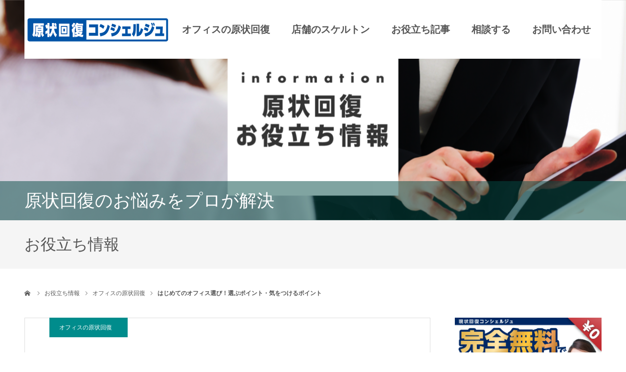

--- FILE ---
content_type: text/html; charset=UTF-8
request_url: https://www.gencon.work/office-genpuku/officechoicepoint/
body_size: 13897
content:
<!DOCTYPE html>
<html class="pc" lang="ja">
<head prefix="og: http://ogp.me/ns# fb: http://ogp.me/ns/fb#">
<meta charset="UTF-8">
<!--[if IE]><meta http-equiv="X-UA-Compatible" content="IE=edge"><![endif]-->
<meta name="viewport" content="width=device-width">
<meta name="format-detection" content="telephone=no">
<title>はじめてのオフィス選び！選ぶポイント・気をつけるポイント | 原状回復コンシェルジュ</title>
<meta name="description" content="仕事を始めるときに大事になってくるのはオフィスになります。オフィスと言っても種類はいろいろあるため、どの場所にオフィスを選ぶのか、オフィスの広さ、契約内容などについて考慮していくことが大事になります。">
<link rel="pingback" href="https://www.gencon.work/xmlrpc.php">
<link rel="shortcut icon" href="https://www.gencon.work/wp-content/uploads/2019/03/genconファビコン.png">
<meta name='robots' content='max-image-preview:large' />

<!-- Google Tag Manager for WordPress by gtm4wp.com -->
<script data-cfasync="false" type="text/javascript">//<![CDATA[
	var gtm4wp_datalayer_name = "dataLayer";
	var dataLayer = dataLayer || [];
//]]>
</script>
<!-- End Google Tag Manager for WordPress by gtm4wp.com --><meta property="og:type" content="article">
<meta property="og:url" content="https://www.gencon.work/office-genpuku/officechoicepoint/">
<meta property="og:title" content="はじめてのオフィス選び！選ぶポイント・気をつけるポイント | 原状回復コンシェルジュ">
<meta property="og:description" content="仕事を始めるときに大事になってくるのはオフィスになります。オフィスと言っても種類はいろいろあるため、どの場所にオフィスを選ぶのか、オフィスの広さ、契約内容などについて考慮していくことが大事になります。">
<meta property="og:site_name" content="原状回復コンシェルジュ">
<meta property="og:image" content="https://www.gencon.work/wp-content/uploads/2019/05/ae1cfd51f29f03f7b2f50aded2bc01de_m.jpg">
<meta property="og:image:secure_url" content="https://www.gencon.work/wp-content/uploads/2019/05/ae1cfd51f29f03f7b2f50aded2bc01de_m.jpg"> 
<meta property="og:image:width" content="1450"> 
<meta property="og:image:height" content="963">

<!-- Start The SEO Framework by Sybre Waaijer -->
<meta name="description" content="仕事を始めるときに大事になってくるのはオフィスになります。 オフィスと言っても種類はいろいろあるため、どの場所にオフィスを選ぶのか、オフィスの広さ、契約内容などについて考慮していくことが大事になります。 オフィスの選び方はポイントを押さえておかなければ、失敗して後で後悔してしますことにも繋がります。" />
<meta property="og:image" content="https://www.gencon.work/wp-content/uploads/2019/05/ae1cfd51f29f03f7b2f50aded2bc01de_m.jpg" />
<meta property="og:image:width" content="1450" />
<meta property="og:image:height" content="963" />
<meta property="og:locale" content="ja_JP" />
<meta property="og:type" content="article" />
<meta property="og:title" content="はじめてのオフィス選び！選ぶポイント・気をつけるポイント | 原状回復コンシェルジュ" />
<meta property="og:description" content="仕事を始めるときに大事になってくるのはオフィスになります。 オフィスと言っても種類はいろいろあるため、どの場所にオフィスを選ぶのか、オフィスの広さ、契約内容などについて考慮していくことが大事になります。 オフィスの選び方はポイントを押さえておかなければ、失敗して後で後悔してしますことにも繋がります。 どのようにオフィスを選んでいけばいいのか、紹介していきます。" />
<meta property="og:url" content="https://www.gencon.work/office-genpuku/officechoicepoint/" />
<meta property="og:site_name" content="原状回復コンシェルジュ" />
<meta property="article:published_time" content="2019-05-15T10:49+09:00" />
<meta property="article:modified_time" content="2019-07-03T20:50+09:00" />
<meta property="og:updated_time" content="2019-07-03T20:50+09:00" />
<meta name="twitter:card" content="summary_large_image" />
<meta name="twitter:title" content="はじめてのオフィス選び！選ぶポイント・気をつけるポイント | 原状回復コンシェルジュ" />
<meta name="twitter:description" content="仕事を始めるときに大事になってくるのはオフィスになります。 オフィスと言っても種類はいろいろあるため、どの場所にオフィスを選ぶのか、オフィスの広さ、契約内容などについて考慮していくことが大事になります。 オフィスの選び方はポイントを押さえておかなければ、失敗して後で後悔してしますことにも繋がります。 どのようにオフィスを選んでいけばいいのか、紹介していきます。" />
<meta name="twitter:image" content="https://www.gencon.work/wp-content/uploads/2019/05/ae1cfd51f29f03f7b2f50aded2bc01de_m.jpg" />
<meta name="twitter:image:width" content="1450" />
<meta name="twitter:image:height" content="963" />
<link rel="canonical" href="https://www.gencon.work/office-genpuku/officechoicepoint/" />
<script type="application/ld+json">{"@context":"https://schema.org","@type":"BreadcrumbList","itemListElement":[{"@type":"ListItem","position":1,"item":{"@id":"https://www.gencon.work/","name":"\u539f\u72b6\u56de\u5fa9\u30b3\u30f3\u30b7\u30a7\u30eb\u30b8\u30e5"}},{"@type":"ListItem","position":2,"item":{"@id":"https://www.gencon.work/office-genpuku/","name":"\u30aa\u30d5\u30a3\u30b9\u306e\u539f\u72b6\u56de\u5fa9\u4e00\u89a7"}},{"@type":"ListItem","position":3,"item":{"@id":"https://www.gencon.work/office-genpuku/officechoicepoint/","name":"\u306f\u3058\u3081\u3066\u306e\u30aa\u30d5\u30a3\u30b9\u9078\u3073\uff01\u9078\u3076\u30dd\u30a4\u30f3\u30c8\u30fb\u6c17\u3092\u3064\u3051\u308b\u30dd\u30a4\u30f3\u30c8","image":"https://www.gencon.work/wp-content/uploads/2019/05/ae1cfd51f29f03f7b2f50aded2bc01de_m.jpg"}}]}</script>
<!-- End The SEO Framework by Sybre Waaijer | 0.00214s -->

<link rel='dns-prefetch' href='//yubinbango.github.io' />
<link rel='dns-prefetch' href='//s.w.org' />
<link rel="alternate" type="application/rss+xml" title="原状回復コンシェルジュ &raquo; フィード" href="https://www.gencon.work/feed/" />
<link rel="alternate" type="application/rss+xml" title="原状回復コンシェルジュ &raquo; コメントフィード" href="https://www.gencon.work/comments/feed/" />
		<script type="text/javascript">
			window._wpemojiSettings = {"baseUrl":"https:\/\/s.w.org\/images\/core\/emoji\/13.0.1\/72x72\/","ext":".png","svgUrl":"https:\/\/s.w.org\/images\/core\/emoji\/13.0.1\/svg\/","svgExt":".svg","source":{"concatemoji":"https:\/\/www.gencon.work\/wp-includes\/js\/wp-emoji-release.min.js?ver=5.7.14"}};
			!function(e,a,t){var n,r,o,i=a.createElement("canvas"),p=i.getContext&&i.getContext("2d");function s(e,t){var a=String.fromCharCode;p.clearRect(0,0,i.width,i.height),p.fillText(a.apply(this,e),0,0);e=i.toDataURL();return p.clearRect(0,0,i.width,i.height),p.fillText(a.apply(this,t),0,0),e===i.toDataURL()}function c(e){var t=a.createElement("script");t.src=e,t.defer=t.type="text/javascript",a.getElementsByTagName("head")[0].appendChild(t)}for(o=Array("flag","emoji"),t.supports={everything:!0,everythingExceptFlag:!0},r=0;r<o.length;r++)t.supports[o[r]]=function(e){if(!p||!p.fillText)return!1;switch(p.textBaseline="top",p.font="600 32px Arial",e){case"flag":return s([127987,65039,8205,9895,65039],[127987,65039,8203,9895,65039])?!1:!s([55356,56826,55356,56819],[55356,56826,8203,55356,56819])&&!s([55356,57332,56128,56423,56128,56418,56128,56421,56128,56430,56128,56423,56128,56447],[55356,57332,8203,56128,56423,8203,56128,56418,8203,56128,56421,8203,56128,56430,8203,56128,56423,8203,56128,56447]);case"emoji":return!s([55357,56424,8205,55356,57212],[55357,56424,8203,55356,57212])}return!1}(o[r]),t.supports.everything=t.supports.everything&&t.supports[o[r]],"flag"!==o[r]&&(t.supports.everythingExceptFlag=t.supports.everythingExceptFlag&&t.supports[o[r]]);t.supports.everythingExceptFlag=t.supports.everythingExceptFlag&&!t.supports.flag,t.DOMReady=!1,t.readyCallback=function(){t.DOMReady=!0},t.supports.everything||(n=function(){t.readyCallback()},a.addEventListener?(a.addEventListener("DOMContentLoaded",n,!1),e.addEventListener("load",n,!1)):(e.attachEvent("onload",n),a.attachEvent("onreadystatechange",function(){"complete"===a.readyState&&t.readyCallback()})),(n=t.source||{}).concatemoji?c(n.concatemoji):n.wpemoji&&n.twemoji&&(c(n.twemoji),c(n.wpemoji)))}(window,document,window._wpemojiSettings);
		</script>
		<style type="text/css">
img.wp-smiley,
img.emoji {
	display: inline !important;
	border: none !important;
	box-shadow: none !important;
	height: 1em !important;
	width: 1em !important;
	margin: 0 .07em !important;
	vertical-align: -0.1em !important;
	background: none !important;
	padding: 0 !important;
}
</style>
	<link rel='stylesheet' id='style-css'  href='https://www.gencon.work/wp-content/themes/gencon/style.css?ver=1.1.5' type='text/css' media='all' />
<link rel='stylesheet' id='wp-block-library-css'  href='https://www.gencon.work/wp-includes/css/dist/block-library/style.min.css?ver=5.7.14' type='text/css' media='all' />
<link rel='stylesheet' id='contact-form-7-css'  href='https://www.gencon.work/wp-content/plugins/contact-form-7/includes/css/styles.css?ver=5.1.3' type='text/css' media='all' />
<link rel='stylesheet' id='ez-icomoon-css'  href='https://www.gencon.work/wp-content/plugins/easy-table-of-contents/vendor/icomoon/style.min.css?ver=1.7' type='text/css' media='all' />
<link rel='stylesheet' id='ez-toc-css'  href='https://www.gencon.work/wp-content/plugins/easy-table-of-contents/assets/css/screen.min.css?ver=1.7' type='text/css' media='all' />
<style id='ez-toc-inline-css' type='text/css'>
div#ez-toc-container p.ez-toc-title {font-size: 120%;}div#ez-toc-container p.ez-toc-title {font-weight: 600;}div#ez-toc-container ul li {font-size: 95%;}div#ez-toc-container {width: 100%;}
</style>
<script type='text/javascript' src='https://www.gencon.work/wp-includes/js/jquery/jquery.min.js?ver=3.5.1' id='jquery-core-js'></script>
<script type='text/javascript' src='https://www.gencon.work/wp-includes/js/jquery/jquery-migrate.min.js?ver=3.3.2' id='jquery-migrate-js'></script>
<script type='text/javascript' src='https://www.gencon.work/wp-content/plugins/duracelltomi-google-tag-manager/js/gtm4wp-form-move-tracker.js?ver=1.9.2' id='gtm4wp-form-move-tracker-js'></script>
<link rel="https://api.w.org/" href="https://www.gencon.work/wp-json/" /><link rel="alternate" type="application/json" href="https://www.gencon.work/wp-json/wp/v2/posts/379" /><link rel="alternate" type="application/json+oembed" href="https://www.gencon.work/wp-json/oembed/1.0/embed?url=https%3A%2F%2Fwww.gencon.work%2Foffice-genpuku%2Fofficechoicepoint%2F" />
<link rel="alternate" type="text/xml+oembed" href="https://www.gencon.work/wp-json/oembed/1.0/embed?url=https%3A%2F%2Fwww.gencon.work%2Foffice-genpuku%2Fofficechoicepoint%2F&#038;format=xml" />

<!-- Google Tag Manager for WordPress by gtm4wp.com -->
<script data-cfasync="false" type="text/javascript">//<![CDATA[
	dataLayer.push({"pagePostType":"post","pagePostType2":"single-post","pageCategory":["office-genpuku"],"pagePostAuthor":"prot"});//]]>
</script>
<script data-cfasync="false">//<![CDATA[
(function(w,d,s,l,i){w[l]=w[l]||[];w[l].push({'gtm.start':
new Date().getTime(),event:'gtm.js'});var f=d.getElementsByTagName(s)[0],
j=d.createElement(s),dl=l!='dataLayer'?'&l='+l:'';j.async=true;j.src=
'//www.googletagmanager.com/gtm.'+'js?id='+i+dl;f.parentNode.insertBefore(j,f);
})(window,document,'script','dataLayer','GTM-N2L2T2B');//]]>
</script>
<!-- End Google Tag Manager -->
<!-- End Google Tag Manager for WordPress by gtm4wp.com -->
<link rel="stylesheet" href="https://www.gencon.work/wp-content/themes/gencon/css/design-plus.css?ver=1.1.5">
<link rel="stylesheet" href="https://www.gencon.work/wp-content/themes/gencon/css/sns-botton.css?ver=1.1.5">
<link rel="stylesheet" media="screen and (max-width:1260px)" href="https://www.gencon.work/wp-content/themes/gencon/css/responsive.css?ver=1.1.5">
<link rel="stylesheet" media="screen and (max-width:1260px)" href="https://www.gencon.work/wp-content/themes/gencon/css/footer-bar.css?ver=1.1.5">

<script src="https://www.gencon.work/wp-content/themes/gencon/js/jquery.easing.1.3.js?ver=1.1.5"></script>
<script src="https://www.gencon.work/wp-content/themes/gencon/js/jscript.js?ver=1.1.5"></script>
<script src="https://www.gencon.work/wp-content/themes/gencon/js/comment.js?ver=1.1.5"></script>
<script src="https://www.gencon.work/wp-content/themes/gencon/js/header_fix.js?ver=1.1.5"></script>
<script src="https://www.gencon.work/wp-content/themes/gencon/js/mobile_header_fix.js?ver=1.1.5"></script>


<style type="text/css">

body, input, textarea { font-family: "Segoe UI", Verdana, "游ゴシック", YuGothic, "Hiragino Kaku Gothic ProN", Meiryo, sans-serif; }

.rich_font, .p-vertical { font-family: "Times New Roman" , "游明朝" , "Yu Mincho" , "游明朝体" , "YuMincho" , "ヒラギノ明朝 Pro W3" , "Hiragino Mincho Pro" , "HiraMinProN-W3" , "HGS明朝E" , "ＭＳ Ｐ明朝" , "MS PMincho" , serif; font-weight:500; }


#header_image_for_404 .headline { font-family: "Times New Roman" , "游明朝" , "Yu Mincho" , "游明朝体" , "YuMincho" , "ヒラギノ明朝 Pro W3" , "Hiragino Mincho Pro" , "HiraMinProN-W3" , "HGS明朝E" , "ＭＳ Ｐ明朝" , "MS PMincho" , serif; font-weight:500; }






#page_header_catch { font-size:36px; color:#FFFFFF; background:rgba(3,75,69,0.5); }
.mobile #page_header_catch { font-size:20px; }
#page_header_title { font-size:32px; }
.mobile #page_header_title { font-size:18px; }
#post_title { font-size:32px; color:#000000; }
.post_content { font-size:14px; color:#666666; }
.mobile #post_title { font-size:18px; }
.mobile .post_content { font-size:13px; }


.c-pw__btn { background: #0181bd; }
.post_content a, .post_content a:hover { color: #0181bd; }


#related_post .image img, .styled_post_list1 .image img, .styled_post_list2 .image img, .widget_tab_post_list .image img, .index_post_image img
{
  width:100%; height:auto;
  -webkit-transition: transform  0.75s ease;
  transition: transform  0.75s ease;
}
#related_post .image:hover img, .styled_post_list1 .image:hover img, .styled_post_list2 .image:hover img, .widget_tab_post_list .image:hover img, .index_post_image:hover img
{
  -webkit-transform: scale(1.1);
  transform: scale(1.1);
}



body, a, #previous_next_post a:hover
  { color: #565656; }

.side_widget .styled_post_list1 .title:hover, .page_post_list .meta a:hover, .page_post_list .headline,
  .slider_main .caption .title a:hover, #comment_header ul li a:hover, #header_text .logo a:hover, #bread_crumb li.home a:hover:before, #post_title_area .meta li a:hover
    { color: #0181bd; }

.pc #global_menu ul ul a, .next_page_link a:hover, .collapse_category_list li a:hover .count, .slick-arrow:hover, .pb_spec_table_button a:hover,
  #wp-calendar td a:hover, #wp-calendar #prev a:hover, #wp-calendar #next a:hover, .mobile #global_menu li a:hover, #mobile_menu .close_button:hover,
    #post_pagination p, .page_navi span.current, .tcd_user_profile_widget .button a:hover, #return_top a, #p_readmore .button,
      #header_slider .slick-dots button:hover::before, #header_slider .slick-dots .slick-active button::before
        { background-color: #0181bd !important; }

#comment_header ul li a:hover, #comment_header ul li.comment_switch_active a, #comment_header #comment_closed p, #post_pagination p, .page_navi span.current
  { border-color: #0181bd; }

.collapse_category_list li a:before
  { border-color: transparent transparent transparent #0181bd; }

.slider_nav .swiper-slide-active, .slider_nav .swiper-slide:hover
  { box-shadow:inset 0 0 0 5px #0181bd; }

a:hover, #index_news .button:hover:after, .pc #global_menu a:hover, .pc #global_menu > ul > li.active > a, .pc #global_menu > ul > li.current-menu-item > a, #bread_crumb li.home a:hover:after, #bread_crumb li a:hover, .tcd_category_list li a:hover, #report_post_meta_top a:hover
  { color: #0181bd; }

.pc #global_menu ul ul a:hover, #return_top a:hover, #post_pagination a:hover, .page_navi a:hover, #slide_menu a span.count, .tcdw_custom_drop_menu a:hover, #p_readmore .button:hover, #previous_next_page a:hover,
  .tcd_category_list li a:hover .count, #submit_comment:hover, #comment_header ul li a:hover, .widget_tab_post_list_button a:hover, .mobile #menu_button:hover
    { background-color: #0181bd !important; }

#post_pagination a:hover, .page_navi a:hover, .tcdw_custom_drop_menu a:hover, #comment_textarea textarea:focus, #guest_info input:focus, .widget_tab_post_list_button a:hover
  { border-color: #0181bd !important; }

.post_content a { color: #0181bd; }

#comment_header ul li.comment_switch_active a, #comment_header #comment_closed p { background-color: #0181bd !important; }
#comment_header ul li.comment_switch_active a:after, #comment_header #comment_closed p:after { border-color:#0181bd transparent transparent transparent; }

.side_headline { color: #FFFFFF; background: #0181bd;  }

.no_header_content { background:rgba(1,129,189,0.8); }
.h1-bc { display: inline;}



#caption_inner{ background-color: #127998de; padding: 5px 20px; }
#caption_inner .title{color:#dedede;}
#caption_inner .desc{}
.post_content p { line-height:2.4; margin:0 0 2em 0;  font-size:16px; }
.pc #global_menu > ul > li > a {
  font-size: 20px;
  font-weight: bold;}

#index_3box .button {
  font-size: 12px;
  right: 23px;
  bottom: 3px;
}
#index_3box a.button{
  border-radius: 40px;
}
</style>


<script type="text/javascript">
window.onbeforeunload = function() {
};
window.onunload = function() {
};
window.addEventListener("pageshow", function(evt) {
    if (evt.persisted) {
        window.location.reload();
    }
}, false);
</script>

<style type="text/css"></style></head>
<body id="body" class="post-template-default single single-post postid-379 single-format-standard fix_top mobile_header_fix">

<!-- Google Tag Manager (noscript) -->
<noscript><iframe src="https://www.googletagmanager.com/ns.html?id=GTM-N2L2T2B"
height="0" width="0" style="display:none;visibility:hidden"></iframe></noscript>
<!-- End Google Tag Manager (noscript) -->

<div id="container">

 <div id="header" class="no_border">
  <div id="header_inner" class="clearfix">
   <div id="header_logo">
    <div id="logo_image">
 <p class="logo">
  <a href="https://www.gencon.work/" title="原状回復コンシェルジュ">
      <img class="pc_logo_image" src="https://www.gencon.work/wp-content/uploads/2020/05/アセット-5@2x.png?1768895338" alt="原状回復コンシェルジュ" title="原状回復コンシェルジュ" width="288" height="48" />
         <img class="mobile_logo_image" src="https://www.gencon.work/wp-content/uploads/2020/05/アセット-5@2x.png?1768895338" alt="原状回復コンシェルジュ" title="原状回復コンシェルジュ" width="288" height="48" />
     </a>
 </p>
</div>
   </div>
      <div id="global_menu">
    <ul id="menu-%e3%82%b0%e3%83%ad%e3%83%bc%e3%83%90%e3%83%ab%e3%83%a1%e3%83%8b%e3%83%a5%e3%83%bc%ef%bc%92" class="menu"><li id="menu-item-461" class="menu-item menu-item-type-post_type menu-item-object-page menu-item-has-children menu-item-461"><a href="https://www.gencon.work/office-genpuku/">オフィスの原状回復</a>
<ul class="sub-menu">
	<li id="menu-item-464" class="menu-item menu-item-type-taxonomy menu-item-object-category current-post-ancestor current-menu-parent current-post-parent menu-item-464"><a href="https://www.gencon.work/office-genpuku/">オフィスの原状回復の記事</a></li>
</ul>
</li>
<li id="menu-item-462" class="menu-item menu-item-type-post_type menu-item-object-page menu-item-has-children menu-item-462"><a href="https://www.gencon.work/skeleton/">店舗のスケルトン</a>
<ul class="sub-menu">
	<li id="menu-item-465" class="menu-item menu-item-type-taxonomy menu-item-object-category menu-item-465"><a href="https://www.gencon.work/skeleton/">店舗スケルトンの記事</a></li>
</ul>
</li>
<li id="menu-item-463" class="menu-item menu-item-type-taxonomy menu-item-object-category menu-item-463"><a href="https://www.gencon.work/useful/">お役立ち記事</a></li>
<li id="menu-item-466" class="menu-item menu-item-type-post_type menu-item-object-page menu-item-466"><a href="https://www.gencon.work/strength/">相談する</a></li>
<li id="menu-item-467" class="menu-item menu-item-type-post_type menu-item-object-page menu-item-467"><a href="https://www.gencon.work/contact/">お問い合わせ</a></li>
</ul>   </div>
   <a href="#" id="menu_button"><span>menu</span></a>
     </div><!-- END #header_inner -->
 </div><!-- END #header -->

 
 <div id="main_contents" class="clearfix">
<div id="page_header" style="background:url(https://www.gencon.work/wp-content/uploads/2019/06/No28.png) no-repeat center center; background-size:cover;">
  <h2 id="page_header_catch" class="rich_font"><span>原状回復のお悩みをプロが解決</span></h2>
  </div>
<h3 id="page_header_title" class="rich_font"><span>お役立ち情報</span></h3>

<div id="bread_crumb">

<ul class="clearfix" itemscope itemtype="http://schema.org/BreadcrumbList">
 <li itemprop="itemListElement" itemscope itemtype="http://schema.org/ListItem" class="home"><a itemprop="item" href="https://www.gencon.work/"><span itemprop="name">ホーム</span></a><meta itemprop="position" content="1"></li>
    <li itemprop="itemListElement" itemscope itemtype="http://schema.org/ListItem"><a itemprop="item" href="https://www.gencon.work/useful/"><span itemprop="name">お役立ち情報</span></a><meta itemprop="position" content="2"></li>
 <li class="category" itemprop="itemListElement" itemscope itemtype="http://schema.org/ListItem">
    <a itemprop="item" href="https://www.gencon.work/office-genpuku/"><span itemprop="name">オフィスの原状回復</span></a>
    <meta itemprop="position" content="3">
 </li>
    <li class="last" itemprop="itemListElement" itemscope itemtype="http://schema.org/ListItem"><span itemprop="name"><h1 class="h1-bc">はじめてのオフィス選び！選ぶポイント・気をつけるポイント</h1></span><meta itemprop="position" content="4"></li>
</ul>

</div>

<div id="main_col" class="clearfix">

 <div id="left_col">

 
   <article id="article">

        <ul id="post_meta_top" class="clearfix" style="background:#008c8c;">
          <li class="category clearfix"><a href="https://www.gencon.work/office-genpuku/" rel="category tag">オフィスの原状回復</a></li>    </ul>
    
    <h2 id="post_title" class="entry-title">はじめてのオフィス選び！選ぶポイント・気をつけるポイント</h2>

    
        <div id="post_image">
     <img width="725" height="500" src="https://www.gencon.work/wp-content/uploads/2019/05/ae1cfd51f29f03f7b2f50aded2bc01de_m-725x500.jpg" class="attachment-size5 size-size5 wp-post-image" alt="オフィス選びのポイント" loading="lazy" srcset="https://www.gencon.work/wp-content/uploads/2019/05/ae1cfd51f29f03f7b2f50aded2bc01de_m-725x500.jpg 725w, https://www.gencon.work/wp-content/uploads/2019/05/ae1cfd51f29f03f7b2f50aded2bc01de_m-520x360.jpg 520w" sizes="(max-width: 725px) 100vw, 725px" />    </div>
    
    
    
    
    
    <div class="post_content clearfix">
     
<p>仕事を始めるときに大事になってくるのはオフィスになります。</p>



<p>オフィスと言っても種類はいろいろあるため、どの場所にオフィスを選ぶのか、オフィスの広さ、契約内容などについて考慮していくことが大事になります。</p>



<p>オフィスの選び方はポイントを押さえておかなければ、失敗して後で後悔してしますことにも繋がります。</p>



<p>どのようにオフィスを選んでいけばいいのか、紹介していきます。</p>



<div id="ez-toc-container" class="counter-hierarchy counter-decimal ez-toc-light-blue">
<div class="ez-toc-title-container">
<p class="ez-toc-title">コンテンツ目次</p>
<span class="ez-toc-title-toggle"><a class="ez-toc-pull-right ez-toc-btn ez-toc-btn-xs ez-toc-btn-default ez-toc-toggle"><i class="ez-toc-glyphicon ez-toc-icon-toggle"></i></a></span></div>
<nav><ul class="ez-toc-list"><li><a href="#i" title="オフィス選びのポイントとは">オフィス選びのポイントとは</a></li><li><a href="#i-2" title="オフィス選びの注意点とは">オフィス選びの注意点とは</a></li><li><a href="#i-3" title="オフィスの選び方で失敗しないためには">オフィスの選び方で失敗しないためには</a></li></ul></nav></div>
<h3><span class="ez-toc-section" id="i">オフィス選びのポイントとは</span></h3>



<p>オフィスを選ぶときのポイントになってくるのは、賃貸面積です。</p>



<p>オフィスビルの契約面積は大きく分けると2種類となっており、１つはエレベーターホールやトイレ、給湯室、廊下などを含めた面積であるグロス契約であり、もう１つは事務室のみを契約面積とするネット契約になります。</p>



<p>グロス契約は中小型ビルで1フロア1テナントのビルに多く存在します。</p>



<p>ネット契約は大型ビル、1テナントに複数のテナントが入居するビルに多い傾向となっています。</p>



<p>オフィス選びのポイントとしては、もし今のオフィスがネット契約で次に移転するオフィスがグロス契約であった場合、今の契約面積よりも10〜20%大きめのスペースを借りなければ、同じ程度の大きさのオフィスを借りることができません。</p>



<p>大きさに関してこの点を知っておく必要があります。</p>



<p>また、立地条件も大事になります。</p>



<p>「足を運びやすい立地なのか」、「交通の便は良い場所か」、「その地域でニーズがあるのか」という点を考慮する必要があります。</p>



<p>立地条件が悪ければ、出勤までの時間が長くてきつく、ニーズが合わなければ仕事も円滑に行うことができなくなります。</p>



<p>また、設備の内容についてもポイントを押さえておくことが大事です。</p>



<p>駐車場があるのか、電気容量やネット環境などは良いのか、空調の効き具合やトイレや水回りは綺麗かなど、設備に関しても細かい点をいろいろ見ておくことが大事になります。</p>



<p>自分の妥協点も少し考慮に入れておくとスムーズに事務所選びをすることができます。</p>



<p>オフィスを選ぶ際にはこれらのポイントを押さえておくと良いです。</p>



<h3><span class="ez-toc-section" id="i-2">オフィス選びの注意点とは</span></h3>



<p>オフィスを選ぶときに注意点もあるので、確認しておくことも大事になります。</p>



<p>まずは、空調方式の確認です。</p>



<p>オフィスの空調には個別空調方式とセントラル空調方式があり、この2つには、それぞれメリットとデメリットがあります。</p>



<p>個別空調方式であれば、ゾーンごとに配置された室内機ユニットによって、個別に運転ができます。24時間運転ができます。</p>



<p>セントラル空調方式であれば、中央の熱源を稼働させてダクトや水配管を通じて空調を行います。運転時間が決められているので、それ以外に運転をするならば申込みが必要になります。</p>



<p>このように空調の種類によって制御方法に違いがあるので、設置の際は注意が必要になります。</p>



<p>また、OAフロアについても注意が必要です。</p>



<p>OAフロアとは、パソコンやコンセントの配線を全て床下に収納できるオフィスのことですが、床下に収納できるとしても限度があるので、パソコンを複数台導入するならば、OAフロアにしないと配線だらけになってしまいます。</p>



<p>この点についても注意しておくことが大事です。</p>



<p>また、電源プラグとブレーカーについても注意が必要です。</p>



<p>オフィスが広ければ電源プラグも多くなりますが、電源プラグごとに共有しているブレーカーが違ったり、使用できるアンペア数などに違いが出ることがあります。</p>



<p>場合によっては配線工事で費用がかかることもあるので、確認しておくことが大事になります。</p>



<p>ゴミの処理方法も、オフィスは家庭用のゴミとして廃棄はされません。</p>



<p>ビルの管理会社かゴミを収集する方法、または各テナントが個別にゴミ処理業者と契約して回収してもらうかのどれかになります。</p>



<p>そのため、ゴミの処理方法についても確認しておかなければ、ゴミを処理することができなくなります。</p>



<p>これらを注意しておくことが大事になります。</p>



<h3><span class="ez-toc-section" id="i-3">オフィスの選び方で失敗しないためには</span></h3>



<p>オフィス選びで失敗しないためにも、慌ててオフィスを選ぶのは避けるべきです。</p>



<p>オフィス選びで慌ててしまうとポイントや注意点をおろそかにして選んでしまい、後に後悔してしまうことになります。</p>



<p>オフィス選びは時間がかかるため、前もって時間を作り、余裕を持ってオフィスを選ぶことが大事になります。</p>



<p>また、オフィス選びで分からないことがあるならば、オフィス選びのコンサルタントなどのプロの情報を得ることも大事になります。</p>



<p>自分では考えが及ばないこともあるので、契約する前に自分が不安に思うことをプロの意見を聞いて解消していくことも大事になります。</p>



<p>また、契約内容もよく読み込んでおき、費用や退去の方法なども理解しておくことが大事になります。</p>



<p>この点を確認しておかなければ、費用が大きくかかってしまうことにもなるので、大事な点と言えます。</p>



<p>オフィス選びの際は体力や時間を多く消費するかもしれませんが、オフィス選びで失敗しないために参考にしてください。</p>
    </div>

        <div class="single_share clearfix" id="single_share_bottom">
     <div class="share-type1 share-btm">
 
	<div class="sns mt10 mb45">
		<ul class="type1 clearfix">
			<li class="twitter">
				<a href="http://twitter.com/share?text=%E3%81%AF%E3%81%98%E3%82%81%E3%81%A6%E3%81%AE%E3%82%AA%E3%83%95%E3%82%A3%E3%82%B9%E9%81%B8%E3%81%B3%EF%BC%81%E9%81%B8%E3%81%B6%E3%83%9D%E3%82%A4%E3%83%B3%E3%83%88%E3%83%BB%E6%B0%97%E3%82%92%E3%81%A4%E3%81%91%E3%82%8B%E3%83%9D%E3%82%A4%E3%83%B3%E3%83%88&url=https%3A%2F%2Fwww.gencon.work%2Foffice-genpuku%2Fofficechoicepoint%2F&via=&tw_p=tweetbutton&related=" onclick="javascript:window.open(this.href, '', 'menubar=no,toolbar=no,resizable=yes,scrollbars=yes,height=400,width=600');return false;"><i class="icon-twitter"></i><span class="ttl">Tweet</span><span class="share-count"></span></a>
			</li>
			<li class="facebook">
				<a href="//www.facebook.com/sharer/sharer.php?u=https://www.gencon.work/office-genpuku/officechoicepoint/&amp;t=%E3%81%AF%E3%81%98%E3%82%81%E3%81%A6%E3%81%AE%E3%82%AA%E3%83%95%E3%82%A3%E3%82%B9%E9%81%B8%E3%81%B3%EF%BC%81%E9%81%B8%E3%81%B6%E3%83%9D%E3%82%A4%E3%83%B3%E3%83%88%E3%83%BB%E6%B0%97%E3%82%92%E3%81%A4%E3%81%91%E3%82%8B%E3%83%9D%E3%82%A4%E3%83%B3%E3%83%88" class="facebook-btn-icon-link" target="blank" rel="nofollow"><i class="icon-facebook"></i><span class="ttl">Share</span><span class="share-count"></span></a>
			</li>
			<li class="hatebu">
				<a href="http://b.hatena.ne.jp/add?mode=confirm&url=https%3A%2F%2Fwww.gencon.work%2Foffice-genpuku%2Fofficechoicepoint%2F" onclick="javascript:window.open(this.href, '', 'menubar=no,toolbar=no,resizable=yes,scrollbars=yes,height=400,width=510');return false;" ><i class="icon-hatebu"></i><span class="ttl">Hatena</span><span class="share-count"></span></a>
			</li>
			<li class="pocket">
				<a href="http://getpocket.com/edit?url=https%3A%2F%2Fwww.gencon.work%2Foffice-genpuku%2Fofficechoicepoint%2F&title=%E3%81%AF%E3%81%98%E3%82%81%E3%81%A6%E3%81%AE%E3%82%AA%E3%83%95%E3%82%A3%E3%82%B9%E9%81%B8%E3%81%B3%EF%BC%81%E9%81%B8%E3%81%B6%E3%83%9D%E3%82%A4%E3%83%B3%E3%83%88%E3%83%BB%E6%B0%97%E3%82%92%E3%81%A4%E3%81%91%E3%82%8B%E3%83%9D%E3%82%A4%E3%83%B3%E3%83%88" target="blank"><i class="icon-pocket"></i><span class="ttl">Pocket</span><span class="share-count"></span></a>
			</li>
			<li class="rss">
				<a href="https://www.gencon.work/feed/" target="blank"><i class="icon-rss"></i><span class="ttl">RSS</span></a>
			</li>
			<li class="feedly">
				<a href="http://feedly.com/index.html#subscription%2Ffeed%2Fhttps://www.gencon.work/feed/" target="blank"><i class="icon-feedly"></i><span class="ttl">feedly</span><span class="share-count"></span></a>
			</li>
			<li class="pinterest">
				<a rel="nofollow" target="_blank" href="https://www.pinterest.com/pin/create/button/?url=https%3A%2F%2Fwww.gencon.work%2Foffice-genpuku%2Fofficechoicepoint%2F&media=https://www.gencon.work/wp-content/uploads/2019/05/ae1cfd51f29f03f7b2f50aded2bc01de_m.jpg&description=%E3%81%AF%E3%81%98%E3%82%81%E3%81%A6%E3%81%AE%E3%82%AA%E3%83%95%E3%82%A3%E3%82%B9%E9%81%B8%E3%81%B3%EF%BC%81%E9%81%B8%E3%81%B6%E3%83%9D%E3%82%A4%E3%83%B3%E3%83%88%E3%83%BB%E6%B0%97%E3%82%92%E3%81%A4%E3%81%91%E3%82%8B%E3%83%9D%E3%82%A4%E3%83%B3%E3%83%88"><i class="icon-pinterest"></i><span class="ttl">Pin&nbsp;it</span></a>
			</li>
		</ul>
	</div>
</div>
    </div>
    
        <ul id="post_meta_bottom" class="clearfix">
          <li class="post_category"><a href="https://www.gencon.work/office-genpuku/" rel="category tag">オフィスの原状回復</a></li>              </ul>
    
    
   </article><!-- END #article -->

   
   
   
      <div id="blog_list" class="index_content">
        <h3 class="headline" style="font-size:18px; -webkit-box-shadow:0 -5px 0 0 #000000; box-shadow:0 -5px 0 0 #000000;">関連記事</h3>
        <div class="post_list clearfix">
          <article class="item clearfix">
      <a class="image index_post_image" href="https://www.gencon.work/office-genpuku/genpuku-painting/" title="オフィス原状回復に含まれる塗装工事について"><img width="554" height="380" src="https://www.gencon.work/wp-content/uploads/2019/05/e1dff547b23f92e40089195a93c06aba_m-554x380.jpg" class="attachment-size4 size-size4 wp-post-image" alt="塗装オフィスの原状回復" loading="lazy" /></a>
      <div class="title_area">
       <h4 class="title"><a href="https://www.gencon.work/office-genpuku/genpuku-painting/" title="オフィス原状回復に含まれる塗装工事について">オフィス原状回復に含まれる塗装工事について</a></h4>
       <ul class="meta clearfix">
        <li class="date"><time class="entry-date updated" datetime="2019-07-03T20:32:12+09:00">2019.05.23</time></li>
        <li class="category"><a href="https://www.gencon.work/office-genpuku/" rel="category tag">オフィスの原状回復</a></li>
       </ul>
      </div>
     </article>
          <article class="item clearfix">
      <a class="image index_post_image" href="https://www.gencon.work/office-genpuku/windowblinds-cleaning/" title="オフィスで必須なブラインドのクリーニング方法は超音波洗浄って知ってる？"><img width="554" height="380" src="https://www.gencon.work/wp-content/uploads/2019/07/37b0e7eba1713057044a22855a56dca9_m-554x380.jpg" class="attachment-size4 size-size4 wp-post-image" alt="オフィスブラインド" loading="lazy" /></a>
      <div class="title_area">
       <h4 class="title"><a href="https://www.gencon.work/office-genpuku/windowblinds-cleaning/" title="オフィスで必須なブラインドのクリーニング方法は超音波洗浄って知ってる？">オフィスで必須なブラインドのクリーニング方法は超音波洗浄って知ってる…</a></h4>
       <ul class="meta clearfix">
        <li class="date"><time class="entry-date updated" datetime="2019-07-03T20:31:56+09:00">2019.07.3</time></li>
        <li class="category"><a href="https://www.gencon.work/office-genpuku/" rel="category tag">オフィスの原状回復</a></li>
       </ul>
      </div>
     </article>
          <article class="item clearfix">
      <a class="image index_post_image" href="https://www.gencon.work/skeleton/tekkyozousaku/" title="ホントに造作撤去のみで大丈夫？飲食店原状回復時の事前確認の必要性"><img width="554" height="380" src="https://www.gencon.work/wp-content/uploads/2020/10/IMG_2020-554x380.jpg" class="attachment-size4 size-size4 wp-post-image" alt="キッチン" loading="lazy" /></a>
      <div class="title_area">
       <h4 class="title"><a href="https://www.gencon.work/skeleton/tekkyozousaku/" title="ホントに造作撤去のみで大丈夫？飲食店原状回復時の事前確認の必要性">ホントに造作撤去のみで大丈夫？飲食店原状回復時の事前確認の必要性</a></h4>
       <ul class="meta clearfix">
        <li class="date"><time class="entry-date updated" datetime="2020-10-21T09:38:10+09:00">2020.10.20</time></li>
        <li class="category"><a href="https://www.gencon.work/office-genpuku/" rel="category tag">オフィスの原状回復</a> <a href="https://www.gencon.work/trouble/" rel="category tag">原状回復のトラブル</a> <a href="https://www.gencon.work/know-how/" rel="category tag">原状回復のノウハウ</a> <a href="https://www.gencon.work/skeleton/" rel="category tag">店舗スケルトン</a></li>
       </ul>
      </div>
     </article>
          <article class="item clearfix">
      <a class="image index_post_image" href="https://www.gencon.work/office-genpuku/skeleton-office-genpuku/" title="スケルトン必須？オフィスの原状回復について"><img width="554" height="380" src="https://www.gencon.work/wp-content/uploads/2019/03/スケルトン必須？オフィスの原状回復につい-1024x576-554x380.jpg" class="attachment-size4 size-size4 wp-post-image" alt="スケルトン必須？オフィスの原状回復について" loading="lazy" /></a>
      <div class="title_area">
       <h4 class="title"><a href="https://www.gencon.work/office-genpuku/skeleton-office-genpuku/" title="スケルトン必須？オフィスの原状回復について">スケルトン必須？オフィスの原状回復について</a></h4>
       <ul class="meta clearfix">
        <li class="date"><time class="entry-date updated" datetime="2019-07-03T16:19:12+09:00">2018.08.16</time></li>
        <li class="category"><a href="https://www.gencon.work/office-genpuku/" rel="category tag">オフィスの原状回復</a></li>
       </ul>
      </div>
     </article>
          <article class="item clearfix">
      <a class="image index_post_image" href="https://www.gencon.work/office-genpuku/officewiringwork/" title="オフィス移転に伴う電話工事・ネットワーク工事について"><img width="554" height="380" src="https://www.gencon.work/wp-content/uploads/2019/05/469ed0b72677f9f772ea487211c3919d_m-554x380.jpg" class="attachment-size4 size-size4 wp-post-image" alt="オフィス移転の電話・ネットワーク工事" loading="lazy" /></a>
      <div class="title_area">
       <h4 class="title"><a href="https://www.gencon.work/office-genpuku/officewiringwork/" title="オフィス移転に伴う電話工事・ネットワーク工事について">オフィス移転に伴う電話工事・ネットワーク工事について</a></h4>
       <ul class="meta clearfix">
        <li class="date"><time class="entry-date updated" datetime="2019-07-03T20:27:38+09:00">2019.05.15</time></li>
        <li class="category"><a href="https://www.gencon.work/office-genpuku/" rel="category tag">オフィスの原状回復</a></li>
       </ul>
      </div>
     </article>
          <article class="item clearfix">
      <a class="image index_post_image" href="https://www.gencon.work/office-genpuku/restoration-plans/" title="オフィス原状回復工事のスケジュールと事前に確認するポイントとは"><img width="554" height="380" src="https://www.gencon.work/wp-content/uploads/2019/07/5ecb6d46b5d8ebd73ea8ab6eed298bce_m-554x380.jpg" class="attachment-size4 size-size4 wp-post-image" alt="オフィス原状回復工事のスケジュール" loading="lazy" /></a>
      <div class="title_area">
       <h4 class="title"><a href="https://www.gencon.work/office-genpuku/restoration-plans/" title="オフィス原状回復工事のスケジュールと事前に確認するポイントとは">オフィス原状回復工事のスケジュールと事前に確認するポイントとは</a></h4>
       <ul class="meta clearfix">
        <li class="date"><time class="entry-date updated" datetime="2019-07-03T20:32:05+09:00">2019.07.3</time></li>
        <li class="category"><a href="https://www.gencon.work/office-genpuku/" rel="category tag">オフィスの原状回復</a></li>
       </ul>
      </div>
     </article>
         </div><!-- END .post_list -->
   </div><!-- END #blog_list -->
   
   
 </div><!-- END #left_col -->

 <div id="side_col">
<div class="side_widget clearfix tcd_banner_widget" id="tcd_banner_widget-3">
<a class="banner_item" href="https://www.gencon.work/strength/">
 <p class="title"></p>
  <img class="image" src="https://www.gencon.work/wp-content/uploads/2019/06/No10.png" alt="">
</a>
</div>
<div class="side_widget clearfix styled_post_list1_widget" id="styled_post_list1_widget-2">
<h3 class="side_headline"><span>オフィスの原状回復に関する記事</span></h3><ol class="styled_post_list1 clearfix">
 <li class="clearfix">
   <a class="image" href="https://www.gencon.work/office-genpuku/officechoicepoint/" title="はじめてのオフィス選び！選ぶポイント・気をつけるポイント"><img width="400" height="400" src="https://www.gencon.work/wp-content/uploads/2019/05/ae1cfd51f29f03f7b2f50aded2bc01de_m-400x400.jpg" class="attachment-size1 size-size1 wp-post-image" alt="オフィス選びのポイント" loading="lazy" srcset="https://www.gencon.work/wp-content/uploads/2019/05/ae1cfd51f29f03f7b2f50aded2bc01de_m-400x400.jpg 400w, https://www.gencon.work/wp-content/uploads/2019/05/ae1cfd51f29f03f7b2f50aded2bc01de_m-150x150.jpg 150w, https://www.gencon.work/wp-content/uploads/2019/05/ae1cfd51f29f03f7b2f50aded2bc01de_m-300x300.jpg 300w, https://www.gencon.work/wp-content/uploads/2019/05/ae1cfd51f29f03f7b2f50aded2bc01de_m-120x120.jpg 120w" sizes="(max-width: 400px) 100vw, 400px" /></a>
   <div class="info">
    <a class="title" href="https://www.gencon.work/office-genpuku/officechoicepoint/">はじめてのオフィス選び！選ぶポイント・気をつけ…</a>
       </div>
 </li>
 <li class="clearfix">
   <a class="image" href="https://www.gencon.work/office-genpuku/office-relocation/" title="はじめてのオフィス移転！無事に終えるための流れをお教えします！"><img width="400" height="400" src="https://www.gencon.work/wp-content/uploads/2019/04/a07b5f651345261141104b67dfed0aa0_m-400x400.jpg" class="attachment-size1 size-size1 wp-post-image" alt="オフィス移転の流れ" loading="lazy" srcset="https://www.gencon.work/wp-content/uploads/2019/04/a07b5f651345261141104b67dfed0aa0_m-400x400.jpg 400w, https://www.gencon.work/wp-content/uploads/2019/04/a07b5f651345261141104b67dfed0aa0_m-150x150.jpg 150w, https://www.gencon.work/wp-content/uploads/2019/04/a07b5f651345261141104b67dfed0aa0_m-300x300.jpg 300w, https://www.gencon.work/wp-content/uploads/2019/04/a07b5f651345261141104b67dfed0aa0_m-120x120.jpg 120w" sizes="(max-width: 400px) 100vw, 400px" /></a>
   <div class="info">
    <a class="title" href="https://www.gencon.work/office-genpuku/office-relocation/">はじめてのオフィス移転！無事に終えるための流れ…</a>
       </div>
 </li>
 <li class="clearfix">
   <a class="image" href="https://www.gencon.work/useful/genpuku-contractorchoose/" title="失敗しない原状回復工事業者の選び方"><img width="400" height="400" src="https://www.gencon.work/wp-content/uploads/2019/03/AdobeStock_168685168-400x400.jpeg" class="attachment-size1 size-size1 wp-post-image" alt="失敗しない原状回復工事業者の選び方" loading="lazy" srcset="https://www.gencon.work/wp-content/uploads/2019/03/AdobeStock_168685168-400x400.jpeg 400w, https://www.gencon.work/wp-content/uploads/2019/03/AdobeStock_168685168-150x150.jpeg 150w, https://www.gencon.work/wp-content/uploads/2019/03/AdobeStock_168685168-300x300.jpeg 300w, https://www.gencon.work/wp-content/uploads/2019/03/AdobeStock_168685168-120x120.jpeg 120w" sizes="(max-width: 400px) 100vw, 400px" /></a>
   <div class="info">
    <a class="title" href="https://www.gencon.work/useful/genpuku-contractorchoose/">失敗しない原状回復工事業者の選び方</a>
       </div>
 </li>
 <li class="clearfix">
   <a class="image" href="https://www.gencon.work/office-genpuku/restoration-plans/" title="オフィス原状回復工事のスケジュールと事前に確認するポイントとは"><img width="400" height="400" src="https://www.gencon.work/wp-content/uploads/2019/07/5ecb6d46b5d8ebd73ea8ab6eed298bce_m-400x400.jpg" class="attachment-size1 size-size1 wp-post-image" alt="オフィス原状回復工事のスケジュール" loading="lazy" srcset="https://www.gencon.work/wp-content/uploads/2019/07/5ecb6d46b5d8ebd73ea8ab6eed298bce_m-400x400.jpg 400w, https://www.gencon.work/wp-content/uploads/2019/07/5ecb6d46b5d8ebd73ea8ab6eed298bce_m-150x150.jpg 150w, https://www.gencon.work/wp-content/uploads/2019/07/5ecb6d46b5d8ebd73ea8ab6eed298bce_m-300x300.jpg 300w, https://www.gencon.work/wp-content/uploads/2019/07/5ecb6d46b5d8ebd73ea8ab6eed298bce_m-120x120.jpg 120w" sizes="(max-width: 400px) 100vw, 400px" /></a>
   <div class="info">
    <a class="title" href="https://www.gencon.work/office-genpuku/restoration-plans/">オフィス原状回復工事のスケジュールと事前に確認…</a>
       </div>
 </li>
 <li class="clearfix">
   <a class="image" href="https://www.gencon.work/office-genpuku/office-genpuku-ayano/" title="【総務の綾野さんが聞く】オフィスの原状回復工事簡単に安く依頼する方法は？"><img width="400" height="400" src="https://www.gencon.work/wp-content/uploads/2019/03/AdobeStock_238165552-400x400.jpeg" class="attachment-size1 size-size1 wp-post-image" alt="オフィスの原状回復" loading="lazy" srcset="https://www.gencon.work/wp-content/uploads/2019/03/AdobeStock_238165552-400x400.jpeg 400w, https://www.gencon.work/wp-content/uploads/2019/03/AdobeStock_238165552-150x150.jpeg 150w, https://www.gencon.work/wp-content/uploads/2019/03/AdobeStock_238165552-300x300.jpeg 300w, https://www.gencon.work/wp-content/uploads/2019/03/AdobeStock_238165552-120x120.jpeg 120w" sizes="(max-width: 400px) 100vw, 400px" /></a>
   <div class="info">
    <a class="title" href="https://www.gencon.work/office-genpuku/office-genpuku-ayano/">【総務の綾野さんが聞く】オフィスの原状回復工事…</a>
       </div>
 </li>
 <li class="clearfix">
   <a class="image" href="https://www.gencon.work/useful/genpuku-genjyoufukki/" title="原状回復と原状復帰の違いとは"><img width="400" height="400" src="https://www.gencon.work/wp-content/uploads/2019/03/3dbd4b0df018c75781e6bf5a7d4d98a2_m-1024x768-400x400.jpg" class="attachment-size1 size-size1 wp-post-image" alt="原状回復と原状復帰の違いとは" loading="lazy" srcset="https://www.gencon.work/wp-content/uploads/2019/03/3dbd4b0df018c75781e6bf5a7d4d98a2_m-1024x768-400x400.jpg 400w, https://www.gencon.work/wp-content/uploads/2019/03/3dbd4b0df018c75781e6bf5a7d4d98a2_m-1024x768-150x150.jpg 150w, https://www.gencon.work/wp-content/uploads/2019/03/3dbd4b0df018c75781e6bf5a7d4d98a2_m-1024x768-300x300.jpg 300w, https://www.gencon.work/wp-content/uploads/2019/03/3dbd4b0df018c75781e6bf5a7d4d98a2_m-1024x768-120x120.jpg 120w" sizes="(max-width: 400px) 100vw, 400px" /></a>
   <div class="info">
    <a class="title" href="https://www.gencon.work/useful/genpuku-genjyoufukki/">原状回復と原状復帰の違いとは</a>
       </div>
 </li>
 <li class="clearfix">
   <a class="image" href="https://www.gencon.work/office-genpuku/genpuku-construction-range/" title="オフィス原状回復工事ってどこまで工事するの？原状回復の工事内容についてお教えします!"><img width="400" height="400" src="https://www.gencon.work/wp-content/uploads/2019/04/0e0a49525b5fdb7e56f3bb77a83b7ad2_m-400x400.jpg" class="attachment-size1 size-size1 wp-post-image" alt="原状回復の工事範囲" loading="lazy" srcset="https://www.gencon.work/wp-content/uploads/2019/04/0e0a49525b5fdb7e56f3bb77a83b7ad2_m-400x400.jpg 400w, https://www.gencon.work/wp-content/uploads/2019/04/0e0a49525b5fdb7e56f3bb77a83b7ad2_m-150x150.jpg 150w, https://www.gencon.work/wp-content/uploads/2019/04/0e0a49525b5fdb7e56f3bb77a83b7ad2_m-300x300.jpg 300w, https://www.gencon.work/wp-content/uploads/2019/04/0e0a49525b5fdb7e56f3bb77a83b7ad2_m-120x120.jpg 120w" sizes="(max-width: 400px) 100vw, 400px" /></a>
   <div class="info">
    <a class="title" href="https://www.gencon.work/office-genpuku/genpuku-construction-range/">オフィス原状回復工事ってどこまで工事するの？原…</a>
       </div>
 </li>
</ol>
</div>

		<div class="side_widget clearfix widget_recent_entries" id="recent-posts-3">

		<h3 class="side_headline"><span>最新記事</span></h3>
		<ul>
											<li>
					<a href="https://www.gencon.work/reform/nijumado/">寒さ対策になるリフォーム、二重窓のおすすめポイントをご紹介！</a>
											<span class="post-date">2020年10月23日</span>
									</li>
											<li>
					<a href="https://www.gencon.work/useful/inukityuui/">居抜き物件での飲食店開店！原状回復工事の思わぬ落とし穴とは！？</a>
											<span class="post-date">2020年10月21日</span>
									</li>
											<li>
					<a href="https://www.gencon.work/skeleton/tekkyozousaku/">ホントに造作撤去のみで大丈夫？飲食店原状回復時の事前確認の必要性</a>
											<span class="post-date">2020年10月20日</span>
									</li>
											<li>
					<a href="https://www.gencon.work/useful/shobunkaitori/">飲食店原状回復工事での買取について</a>
											<span class="post-date">2020年8月26日</span>
									</li>
											<li>
					<a href="https://www.gencon.work/useful/shiteigyousha/">業者って勝手に選べないの？原状回復の指定業者とは</a>
											<span class="post-date">2020年8月20日</span>
									</li>
					</ul>

		</div>
<div class="side_widget clearfix tcdw_category_list_widget" id="tcdw_category_list_widget-2">
<h3 class="side_headline"><span>お役立ち記事カテゴリー</span></h3><ul class="tcd_category_list clearfix">
 	<li class="cat-item cat-item-13"><a href="https://www.gencon.work/office-genpuku/">オフィスの原状回復</a>
</li>
	<li class="cat-item cat-item-23"><a href="https://www.gencon.work/reform/">リフォームの話し</a>
</li>
	<li class="cat-item cat-item-18"><a href="https://www.gencon.work/useful/">原状回復のお役立ち情報</a>
</li>
	<li class="cat-item cat-item-7"><a href="https://www.gencon.work/trouble/">原状回復のトラブル</a>
</li>
	<li class="cat-item cat-item-8"><a href="https://www.gencon.work/know-how/">原状回復のノウハウ</a>
</li>
	<li class="cat-item cat-item-14"><a href="https://www.gencon.work/skeleton/">店舗スケルトン</a>
</li>
</ul>
</div>
<div class="side_widget clearfix tcd_ad_widget" id="tcd_ad_widget-2">
<a href="https://www.gencon.work/strength/" target="_blank"><img src="https://www.gencon.work/wp-content/uploads/2019/03/300_250原状回復バナー-2.gif" alt="" /></a>
</div>
</div>

</div><!-- END #main_col -->


 </div><!-- END #main_contents -->


 

 <div id="footer_bottom" class="clearfix">

    <div id="footer_info">
   <div id="footer_logo_image" class="footer_logo">
 <h3 class="logo">
  <a href="https://www.gencon.work/" title="原状回復コンシェルジュ">
      <img class="pc_logo_image" src="https://www.gencon.work/wp-content/uploads/2020/05/名称未設定-5.gif?1768895338" alt="原状回復コンシェルジュ" title="原状回復コンシェルジュ" width="160" height="75" />
     </a>
 </h3>
</div>
   <div class="info"><p>〒104-0033<br />
東京都中央区新川1丁目6番11号<br />
ニューリバータワー9階<br />
TEL:0120-30-4433</p>
</div>      <ul id="footer_social_link" class="clearfix">
    <li class="facebook"><a class="target_blank" href="https://www.facebook.com/施工コンシェルジュ-1900590920249723/"><span>Facebook</span></a></li>                        <li class="mail"><a class="target_blank" href="http://contact@protrive.jp"><span>Contact</span></a></li>       </ul>
     </div>

      <div id="footer_menu_left" class="footer_menu two_menu">
   <ul id="menu-%e3%82%b0%e3%83%ad%e3%83%bc%e3%83%90%e3%83%ab%e3%83%a1%e3%83%8b%e3%83%a5%e3%83%bc%ef%bc%92-1" class="menu"><li class="menu-item menu-item-type-post_type menu-item-object-page menu-item-has-children menu-item-461"><a href="https://www.gencon.work/office-genpuku/">オフィスの原状回復</a></li>
<li class="menu-item menu-item-type-post_type menu-item-object-page menu-item-has-children menu-item-462"><a href="https://www.gencon.work/skeleton/">店舗のスケルトン</a></li>
<li class="menu-item menu-item-type-taxonomy menu-item-object-category menu-item-463"><a href="https://www.gencon.work/useful/">お役立ち記事</a></li>
<li class="menu-item menu-item-type-post_type menu-item-object-page menu-item-466"><a href="https://www.gencon.work/strength/">相談する</a></li>
<li class="menu-item menu-item-type-post_type menu-item-object-page menu-item-467"><a href="https://www.gencon.work/contact/">お問い合わせ</a></li>
</ul>  </div>
      <div id="footer_menu_right" class="footer_menu two_menu">
   <ul id="menu-%e4%bc%9a%e7%a4%be%e6%a6%82%e8%a6%81" class="menu"><li id="menu-item-118" class="menu-item menu-item-type-post_type menu-item-object-page menu-item-118"><a href="https://www.gencon.work/about/">運営会社概要</a></li>
<li id="menu-item-117" class="menu-item menu-item-type-post_type menu-item-object-page menu-item-privacy-policy menu-item-117"><a href="https://www.gencon.work/privacy-policy/">プライバシーポリシー</a></li>
</ul>  </div>
  
  
 </div><!-- END #footer_bottom -->

 <p id="copyright">Copyright © GENCON 2019</p>

 <div id="return_top">
  <a href="#body"><span>PAGE TOP</span></a>
 </div>


 

</div><!-- #container -->

<script>
jQuery(document).ready(function($){
      $('#header').addClass('animate');
  $('#page_header_catch').addClass('animate');
  $('#page_header_no_image #page_header_title').addClass('animate');
});
</script>


<script type='text/javascript' src='https://yubinbango.github.io/yubinbango/yubinbango.js' id='yubinbango-js'></script>
<script type='text/javascript' src='https://www.gencon.work/wp-includes/js/comment-reply.min.js?ver=5.7.14' id='comment-reply-js'></script>
<script type='text/javascript' id='contact-form-7-js-extra'>
/* <![CDATA[ */
var wpcf7 = {"apiSettings":{"root":"https:\/\/www.gencon.work\/wp-json\/contact-form-7\/v1","namespace":"contact-form-7\/v1"},"cached":"1"};
/* ]]> */
</script>
<script type='text/javascript' src='https://www.gencon.work/wp-content/plugins/contact-form-7/includes/js/scripts.js?ver=5.1.3' id='contact-form-7-js'></script>
<script type='text/javascript' id='wpcf7-redirect-script-js-extra'>
/* <![CDATA[ */
var wpcf7_redirect_forms = {"553":{"page_id":"0","external_url":"","use_external_url":"","open_in_new_tab":"","http_build_query":"","http_build_query_selectively":"","http_build_query_selectively_fields":"","delay_redirect":"0","after_sent_script":"","thankyou_page_url":""},"552":{"page_id":"","external_url":"","use_external_url":"","open_in_new_tab":"","http_build_query":"","http_build_query_selectively":"","http_build_query_selectively_fields":"","delay_redirect":"","after_sent_script":"","thankyou_page_url":""}};
/* ]]> */
</script>
<script type='text/javascript' src='https://www.gencon.work/wp-content/plugins/wpcf7-redirect/js/wpcf7-redirect-script.js' id='wpcf7-redirect-script-js'></script>
<script type='text/javascript' src='https://www.gencon.work/wp-includes/js/wp-embed.min.js?ver=5.7.14' id='wp-embed-js'></script>
<script type='text/javascript' src='https://www.gencon.work/wp-content/plugins/easy-table-of-contents/vendor/smooth-scroll/jquery.smooth-scroll.min.js?ver=1.5.5' id='jquery-smooth-scroll-js'></script>
<script type='text/javascript' src='https://www.gencon.work/wp-content/plugins/easy-table-of-contents/vendor/js-cookie/js.cookie.min.js?ver=2.0.3' id='js-cookie-js'></script>
<script type='text/javascript' src='https://www.gencon.work/wp-content/plugins/easy-table-of-contents/vendor/sticky-kit/jquery.sticky-kit.min.js?ver=1.9.2' id='jquery-sticky-kit-js'></script>
<script type='text/javascript' src='https://www.gencon.work/wp-content/plugins/easy-table-of-contents/vendor/waypoints/jquery.waypoints.min.js?ver=1.9.2' id='jquery-waypoints-js'></script>
<script type='text/javascript' id='ez-toc-js-js-extra'>
/* <![CDATA[ */
var ezTOC = {"smooth_scroll":"1","visibility_hide_by_default":"","width":"100%","scroll_offset":"30"};
/* ]]> */
</script>
<script type='text/javascript' src='https://www.gencon.work/wp-content/plugins/easy-table-of-contents/assets/js/front.min.js?ver=1.7' id='ez-toc-js-js'></script>
</body>
</html>

--- FILE ---
content_type: text/plain
request_url: https://www.google-analytics.com/j/collect?v=1&_v=j102&a=335054681&t=pageview&_s=1&dl=https%3A%2F%2Fwww.gencon.work%2Foffice-genpuku%2Fofficechoicepoint%2F&ul=en-us%40posix&dt=%E3%81%AF%E3%81%98%E3%82%81%E3%81%A6%E3%81%AE%E3%82%AA%E3%83%95%E3%82%A3%E3%82%B9%E9%81%B8%E3%81%B3%EF%BC%81%E9%81%B8%E3%81%B6%E3%83%9D%E3%82%A4%E3%83%B3%E3%83%88%E3%83%BB%E6%B0%97%E3%82%92%E3%81%A4%E3%81%91%E3%82%8B%E3%83%9D%E3%82%A4%E3%83%B3%E3%83%88%20%7C%20%E5%8E%9F%E7%8A%B6%E5%9B%9E%E5%BE%A9%E3%82%B3%E3%83%B3%E3%82%B7%E3%82%A7%E3%83%AB%E3%82%B8%E3%83%A5&sr=1280x720&vp=1280x720&_u=YEBAAAABAAAAAC~&jid=1839009594&gjid=1239711598&cid=1416372597.1768895341&tid=UA-109322611-5&_gid=1797132673.1768895341&_r=1&_slc=1&gtm=45He61e1n81N2L2T2Bv811335647za200zd811335647&gcd=13l3l3l3l1l1&dma=0&tag_exp=103116026~103200004~104527907~104528501~104684208~104684211~105391253~115938466~115938468~116682877~117041587&z=1676602102
body_size: -449
content:
2,cG-L7S263WMMV